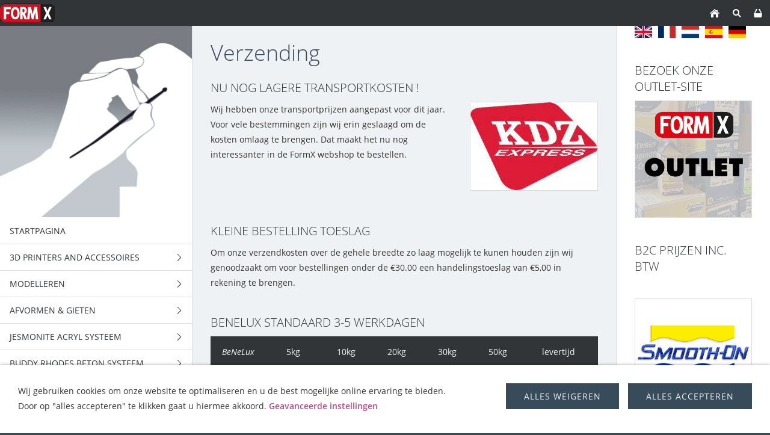

--- FILE ---
content_type: text/html; charset=ISO-8859-1
request_url: https://formx.nl/verzendopties--tarieven.php
body_size: 16096
content:
<!DOCTYPE html>
<html lang="nl">

<head>
<title>FormX Home</title>
<meta charset="ISO-8859-1" />
<meta http-equiv="X-UA-Compatible" content="IE=edge" />
<meta name="viewport" content="width=device-width, initial-scale=1.0">
<meta name="author" content="C.Kiel" />
<meta name="description" content="Materials for 3D design" />
<meta name="keywords" lang="nl" content="kunststof,kunsthars,gietrubber,polyurethaan,silicone,pu,pu-schuim,giethars,afvormen,lichaamsafvorming,life-casting,beton gieten,matrijzen,geprefabriceerd beton,Smooth-On,Chavant,Duo Matrix,Alginaat,losmiddel,polyester,epoxie,Aves,Premiere Products,Sculpey,glasvezel,dentaal,lijm,special make-up,decorbouw,grime,special make up,pros aide,super sculpey,sculptuur,industriele vormgeving,varaform,boetseerwas,klei,gips,polymeerklei,skin illustrator,klei kopen,Smooth-On,Mann,Chavant,Jesmonite,Matrix-G,Prosthetics,GFA's,Lifecasting,Dental products,Alginate,release agent,plastiline,plasticine,glasfibre,adhesive,polymers,mold making,polyurethane,silicone,epoxy,epoxie,Special Effects,Special make-up FX, polyester resin,sculpture,sculpture material,gypsum,tooling compound,Body Double,Masks,Foam Latex,Pros-Aide,skin illustrator,fuse fx,monster makers,premiere products,ADM tronics,pros aide,sculpey,super sculpey,sculpey premo,resin,aves,apoxie,apoxy,casting,concrete,fomx,buddy Rhodes,adm tronics,ptm,jesmonite,transfer material,resin,crystal clear,livecasting,platsil gel,ecoflex,dragon skin,resin art,gips gieten,mallen kopen,epoxyhars kopen,siliconen mal maken,gietmallen,mal maken,siliconen voor mallen,gietvorm maken,smooth mold" />
<meta name="generator" content="SIQUANDO Shop 12 (#2208-7631)" />
<link rel="stylesheet" type="text/css" href="./assets/sf.css" />
<link rel="stylesheet" type="text/css" href="./assets/sd.css" />
<link rel="stylesheet" type="text/css" href="./assets/sc.css" />
<link rel="stylesheet" type="text/css" href="./assets/sshp.css" />
<link rel="stylesheet" type="text/css" href="./assets/cookieswarning.css" />
<link rel="shortcut icon" href="https://www.formx.nl/images/favicon.ico" />
<link rel="canonical" href="https://www.formx.nl/verzendopties--tarieven.php" />
<!-- $Id: shop_header.ccml 21 2014-06-01 13:09:34Z volker $ -->
<script type="text/javascript">
///<![CDATA[
var SERVICESCRIPT = './s2dservice.php';
///]]>
</script>
<script src="./assets/s2dput.js" type="text/javascript"></script>


<script src="./assets/jquery.js"></script>
<script src="./assets/newyork.js"></script> 
<script src="./assets/common.js"></script>
<script src="./assets/cookieswarning.js"></script>
<script src="./assets/sajx.js"></script>
<script>
	/* <![CDATA[ */

	$(document).ready(function() {
		$('#searchcriteria').ajaxSearch({
			url: './assets/sajx.php'
		});
	})
	
	/* ]]> */
</script>
</head>

<body class="sqrpicprotect">

<!-- $Id: google_analytics.ccml 649 2020-08-27 14:14:53Z volker $ -->
<script type="text/javascript">
//<![CDATA[

if (typeof sqrCheckConsent==='undefined' || sqrCheckConsent('googleanalytics')) {

var gaJsHost = (("https:" == document.location.protocol) ? "https://ssl." : "http://www.");
document.write(unescape("%3Cscript src='" + gaJsHost + "google-analytics.com/ga.js' type='text/javascript'%3E%3C/script%3E"));

}

//]]>
</script>

<script type="text/javascript">
//<![CDATA[

if (typeof sqrCheckConsent==='undefined' || sqrCheckConsent('googleanalytics')) {

var pageTracker = _gat._getTracker('UA-35265274-1');
pageTracker._setDomainName("none");  
pageTracker._setAllowLinker(true);
pageTracker._initData();
pageTracker._trackPageview();

}

//]]>
</script><div id="sqrouterbox">

<div class="sqrtopbar">
<a href="./index.php"><img src="./images/160825_formx_logo_regulargif09_logo.gif" srcset="./images/160825_formx_logo_regulargif09_logo.gif, ./images/160825_formx_logo_regulargif09_logo2x.gif 2x" width="91" height="43" alt="" /></a><a class="sqrshownav sqrsetmode" href="sqrmodenav"></a>
<a class="sqrsetmode" id="sqrcartindicator" href="sqrmodecart"></a><a class="sqrsearch sqrsetmode" href="sqrmodesearch"></a><a class="sqrhome" href="./index.php"></a>
</div>

<div class="sqrsearchbar">
<form action="./fts.php">
<input type="text" name="criteria" id="searchcriteria"  />
<div id="searchajax"></div>
</form>
</div>
<div class="sqrcartbar">
<a href="https://www.formx.nl/s2dbskt.php"><span>Winkelmandje tonen (<!-- $Id: basket_quantity.ccml 220 2016-06-24 12:10:28Z  $ --><span id="basketquantity">0<script type="text/javascript">
if (0) { 
	$('#sqrcartindicator').addClass('sqrcartfull');
} else {
	$('#sqrcartindicator').removeClass('sqrcartfull');
}
</script></span> Artikel)</span></a>
<a href="https://www.formx.nl/s2duser.php?sid=d578167ab4e2a78ae07b204f901c13ed"
onclick="pageTracker._link(this.href); return false;"
><span>Uw account</span></a><a href="https://www.formx.nl/s2dbskt.php#memo"><span>Verlanglijstje tonen</span></a><a href="https://www.formx.nl/s2dlogin.php?sid=d578167ab4e2a78ae07b204f901c13ed&amp;r=7068702e726464616432732f2e&ec"
onclick="pageTracker._link(this.href); return false;"
><span>Naar de kassa</span></a>
</div>
<div class="sqrmainbox sqrwithsidebar">

<div class="sqrnav">

<img src="./images/titlepage_icons_kwadraat_teyeq.jpg" width="640" height="640" class="sqrlogoq" alt="" border="0"/><ul>
<li><a href="./index.php"><span>Startpagina</span></a></li>
<li><a href="./3d-printers-and-accessoires-/index.php"><span>3D Printers and accessoires</span></a>
<ul>
<li><a href="./3d-printers-and-accessoires-/printers/index.php"><span>3D Printers</span></a>
</li>
<li><a href="./3d-printers-and-accessoires-/3d-printing-resins/index.php"><span>3D printing resin - Plant based</span></a>
</li>
<li><a href="./3d-printers-and-accessoires-/3d--standard-printing-resin/index.php"><span>3D printing resin - Standard</span></a>
</li>
<li><a href="./3d-printers-and-accessoires-/3d-printing-filaments/index.php"><span>3D printing Filaments</span></a>
<ul>
<li><a href="./3d-printers-and-accessoires-/3d-printing-filaments/asa-1/index.php"><span>ASA</span></a></li>
<li><a href="./3d-printers-and-accessoires-/3d-printing-filaments/asa-2/index.php"><span>PLA</span></a></li>
<li><a href="./3d-printers-and-accessoires-/3d-printing-filaments/asa/index.php"><span>PETG</span></a></li>
</ul>
</li>
<li><a href="./3d-printers-and-accessoires-/xtc-3d/index.php"><span>XTC-3D</span></a>
</li>
</ul>
</li>
<li><a href="./clays/index.php"><span>Modelleren</span></a>
<ul>
<li><a href="./clays/thermoplastics/index.php"><span>Thermoplastics</span></a>
<ul>
<li><a href="./clays/thermoplastics/thibra-thermoplastic/index.php"><span>Thibra Thermoplastic</span></a></li>
<li><a href="./clays/thermoplastics/worbla-crystal-art/index.php"><span>Worbla's Crystal Art</span></a></li>
<li><a href="./clays/thermoplastics/worbla-transparent/index.php"><span>Worbla's TranspArt</span></a></li>
<li><a href="./clays/thermoplastics/worbla-black-art/index.php"><span>Worbla's Black Art</span></a></li>
<li><a href="./clays/thermoplastics/worbla-meshed-art/index.php"><span>Worbla's Meshed Art</span></a></li>
<li><a href="./clays/thermoplastics/worblas-finest-art/index.php"><span>Worbla's Finest Art</span></a></li>
<li><a href="./clays/thermoplastics/varaform-gauze/index.php"><span>Varaform Gauze</span></a></li>
<li><a href="./clays/thermoplastics/friendly-form/index.php"><span>Friendly Form</span></a></li>
</ul>
</li>
<li><a href="./clays/polymer-clays/index.php"><span>Polymeerklei</span></a>
<ul>
<li><a href="./clays/polymer-clays/cosclay/index.php"><span>Cosclay® DOLL</span></a></li>
<li><a href="./clays/polymer-clays/cossclay-sculpt/index.php"><span>Cosclay® SCULPT</span></a></li>
<li><a href="./clays/polymer-clays/cosclay-deco/index.php"><span>CosClay Deco</span></a></li>
<li><a href="./clays/polymer-clays/cosclay-elements/index.php"><span>Cosclay Elements</span></a></li>
<li><a href="./clays/polymer-clays/original-sculpey/index.php"><span>Original Sculpey®</span></a></li>
<li><a href="./clays/polymer-clays/polymer-clay/index.php"><span>Super Sculpey® &amp; Super Sculpey® Firm</span></a></li>
<li><a href="./clays/polymer-clays/sculpey-living-doll/index.php"><span>Super Sculpey® Living Doll™</span></a></li>
<li><a href="./clays/polymer-clays/sculpey-accessoires/index.php"><span>Sculpey® Accessoires</span></a></li>
</ul>
</li>
<li><a href="./clays/water-based-clays/index.php"><span>Water Basis Klei</span></a>
<ul>
<li><a href="./clays/water-based-clays/wed-clay/index.php"><span>WED Clay</span></a></li>
<li><a href="./clays/water-based-clays/wed-clay---keramische-klei/index.php"><span>G&amp;S Keramische Klei</span></a></li>
<li><a href="./clays/water-based-clays/clays-waterbased/index.php"><span>Aves Critter Clay™</span></a></li>
</ul>
</li>
<li><a href="./clays/oil-based-clay/index.php"><span>Olie Basis Klei</span></a>
<ul>
<li><a href="./clays/oil-based-clay/alien-clay-bis/index.php"><span>Alien Clay™ Saucer</span></a></li>
<li><a href="./clays/oil-based-clay/alien-clay-bulk/index.php"><span>Alien Clay™ bulk</span></a></li>
<li><a href="./clays/oil-based-clay/plastiline/index.php"><span>Chavant NSP Plastiline</span></a></li>
<li><a href="./clays/oil-based-clay/monsterclay/index.php"><span>Monster Clay</span></a></li>
<li><a href="./clays/oil-based-clay/chavant-le-beau-touche/index.php"><span>Chavant Le Beau Touch&eacute;</span></a></li>
<li><a href="./clays/oil-based-clay/chavant-clayette/index.php"><span>Chavant Clayette</span></a></li>
<li><a href="./clays/oil-based-clay/chavant-y2k/index.php"><span>Chavant Y2K</span></a></li>
<li><a href="./clays/oil-based-clay/contour-clay/index.php"><span>Contour™ Clay</span></a></li>
<li><a href="./clays/oil-based-clay/castilene/index.php"><span>Chavant Castilene</span></a></li>
<li><a href="./clays/oil-based-clay/herbin-plastiline/index.php"><span>Herbin Plastiline</span></a></li>
<li><a href="./clays/oil-based-clay/roma-plastalina/index.php"><span>Roma Plastalina</span></a></li>
<li><a href="./clays/oil-based-clay/sculptex/index.php"><span>Sculptex™</span></a></li>
</ul>
</li>
<li><a href="./clays/epoxy-clays/index.php"><span>Epoxy Klei</span></a>
<ul>
<li><a href="./clays/epoxy-clays/aves-apoxie-clay/index.php"><span>Aves® Apoxie® Klei</span></a></li>
<li><a href="./clays/epoxy-clays/epoxy-clays/index.php"><span>Aves® Apoxie® Sculpt</span></a></li>
<li><a href="./clays/epoxy-clays/aves-fixit--fixit-sculpt/index.php"><span>Aves® FIXIT® &amp; FIXIT® Sculpt</span></a></li>
<li><a href="./clays/epoxy-clays/aves-apoxie-paste/index.php"><span>Aves® Apoxie® Paste</span></a></li>
<li><a href="./clays/epoxy-clays/free-form-habitat/index.php"><span>Free Form™ Habitat™</span></a></li>
<li><a href="./clays/epoxy-clays/free-form-sculpt/index.php"><span>Free Form™ SCULPT</span></a></li>
<li><a href="./clays/epoxy-clays/free-form-air/index.php"><span>Free Form™ AIR &amp; AIR FAST</span></a></li>
<li><a href="./clays/epoxy-clays/free-form-detailer/index.php"><span>Free Form™ Detailer</span></a></li>
<li><a href="./clays/epoxy-clays/art-putty/index.php"><span>Artesano Art Putty</span></a></li>
<li><a href="./clays/epoxy-clays/aves-safety-solvent/index.php"><span>Aves® Safety Solvent™</span></a></li>
</ul>
</li>
<li><a href="./clays/wax/index.php"><span>Was</span></a>
</li>
<li><a href="./clays/sculpture-block/index.php"><span>Sculpture Block®</span></a>
</li>
<li><a href="./clays/paper-maches/index.php"><span>Papier Mach&eacute;</span></a>
</li>
<li><a href="./clays/eva-foam/index.php"><span>EVA foam</span></a>
</li>
<li><a href="./clays/acrylic-resins/index.php"><span>Paverpol hars</span></a>
</li>
</ul>
</li>
<li><a href="./products/index.php"><span>Afvormen &amp; Gieten</span></a>
<ul>
<li><a href="./products/tin-silicones/index.php"><span>Tin Siliconen</span></a>
<ul>
<li><a href="./products/tin-silicones/moldmax-silicone/index.php"><span>Mold Max™ Serie</span></a></li>
<li><a href="./products/tin-silicones/translucent-skin-silicone-tin-cure/index.php"><span>Mold Max™ T Serie</span></a></li>
<li><a href="./products/tin-silicones/poyoputty/index.php"><span>PoYo™ Putty</span></a></li>
<li><a href="./products/tin-silicones/oomoo/index.php"><span>OOMOO™ Serie</span></a></li>
<li><a href="./products/tin-silicones/formsil-silicone/index.php"><span>Form-Sil Serie</span></a></li>
</ul>
</li>
<li><a href="./products/silicone1/index.php"><span>Platinum Siliconen</span></a>
<ul>
<li><a href="./products/silicone1/dragon-skin-series/index.php"><span>Dragon Skin™ Serie</span></a></li>
<li><a href="./products/silicone1/eco-flex-series/index.php"><span>Ecoflex™ Serie</span></a></li>
<li><a href="./products/silicone1/equinox-series/index.php"><span>Equinox™ Serie</span></a></li>
<li><a href="./products/silicone1/moldstar/index.php"><span>Mold Star™ Serie</span></a></li>
<li><a href="./products/silicone1/rebound-series/index.php"><span>Rebound™ Serie</span></a></li>
<li><a href="./products/silicone1/pourable-platinum-moulding/index.php"><span>Smooth-Sil™ Serie</span></a></li>
<li><a href="./products/silicone1/clear-platinum-moulding/index.php"><span>SORTA-Clear™ Serie</span></a></li>
<li><a href="./products/silicone1/skin-safe-silicones/index.php"><span>Body Double™ Siliconen</span></a></li>
<li><a href="./products/silicone1/psychopaint/index.php"><span>Psycho Paint™</span></a></li>
<li><a href="./products/silicone1/platsil-gel-10--25/index.php"><span>PlatSil® Gel &amp; Deadener</span></a></li>
<li><a href="./products/silicone1/rubber-glass/index.php"><span>Rubber Glass®</span></a></li>
<li><a href="./products/silicone1/encapso-k/index.php"><span>Encapso™ K</span></a></li>
<li><a href="./products/silicone1/solaris/index.php"><span>Solaris™</span></a></li>
<li><a href="./products/silicone1/soma-foama---silicon-foam/index.php"><span>Soma Foama™ Silicone Schuim</span></a></li>
<li><a href="./products/silicone1/ez-brush-vacuum-bagging-silicone/index.php"><span>EZ-Brush™ Vac Bag Siliconen</span></a></li>
<li><a href="./products/silicone1/ez-spray-platinum-silicones/index.php"><span>EZ-Spray™ Siliconen</span></a></li>
<li><a href="./products/silicone1/silicone-additieven/index.php"><span>Silicone Additieven</span></a></li>
</ul>
</li>
<li><a href="./products/pu-rubbers/index.php"><span>PU-rubbers</span></a>
<ul>
<li><a href="./products/pu-rubbers/pmc-121-series/index.php"><span>PMC™-121 serie</span></a></li>
<li><a href="./products/pu-rubbers/vytaflex-series/index.php"><span>VytaFlex™ serie</span></a></li>
<li><a href="./products/pu-rubbers/clear-flex-series/index.html"><span>Clear Flex™ Serie</span></a></li>
<li><a href="./products/pu-rubbers/pmc-hard-rubbers/index.php"><span>PMC™ Serie</span></a></li>
<li><a href="./products/pu-rubbers/econ-80/index.php"><span>Econ™ 80</span></a></li>
<li><a href="./products/pu-rubbers/simpact-85a/index.php"><span>Simpact ™- Serie</span></a></li>
<li><a href="./products/pu-rubbers/urethane-brush-on/index.php"><span>Brush-On 35</span></a></li>
<li><a href="./products/pu-rubbers/urecoat---flexible-urethane-coating/index.php"><span>UreCoat - Flexible Urethane Coating</span></a></li>
<li><a href="./products/pu-rubbers/formlastic/index.php"><span>Formlastic</span></a></li>
<li><a href="./products/pu-rubbers/compat-45/index.php"><span>Compat 45</span></a></li>
<li><a href="./products/pu-rubbers/kx-flex-series/index.php"><span>KX Flex™ Series</span></a></li>
</ul>
</li>
<li><a href="./products/alginates-new/index.php"><span>Alginaat</span></a>
<ul>
<li><a href="./products/alginates-new/alja-safe-/index.php"><span>Alja-Safe™</span></a></li>
<li><a href="./products/alginates-new/-alja-safe-acrobat/index.php"><span>Alja-Safe™ Acrobat™</span></a></li>
<li><a href="./products/alginates-new/alja-safe-liquid-breeze/index.php"><span>Alja-Safe™ Liquid Breeze</span></a></li>
<li><a href="./products/alginates-new/ca37-regular/index.php"><span>CA37 Regular</span></a></li>
<li><a href="./products/alginates-new/cavex-clevercast/index.php"><span>Cavex Clevercast</span></a></li>
<li><a href="./products/alginates-new/accu-cast-kits/index.php"><span>Accu-Cast™ Kits</span></a></li>
<li><a href="./products/alginates-new/accu-cast-babygel/index.php"><span>Accu-Cast™ BabyGel™ 380</span></a></li>
<li><a href="./products/alginates-new/accu-cast-handgel/index.php"><span>Accu-Cast™ HandGel™ 570</span></a></li>
<li><a href="./products/alginates-new/accu-cast-facegel/index.php"><span>Accu-Cast™ FaceGel™ 590</span></a></li>
<li><a href="./products/alginates-new/accu-cast-bodygel/index.php"><span>Accu-Cast™ BodyGel™ 880</span></a></li>
<li><a href="./products/alginates-new/accu-cast-370-sd/index.php"><span>Accu-Cast™ 370-SD™</span></a></li>
<li><a href="./products/alginates-new/accu-cast-liquistone/index.php"><span>Accu-Cast™ LiquiStone™</span></a></li>
</ul>
</li>
<li><a href="./products/pu-harsen/index.php"><span>PU-harsen</span></a>
<ul>
<li><a href="./products/pu-harsen/formcast-rhino/index.php"><span>FormCast Rhino</span></a></li>
<li><a href="./products/pu-harsen/formcast-burro/index.php"><span>FormCast Burro</span></a></li>
<li><a href="./products/pu-harsen/pu-clear-resins/index.php"><span>Crystal Clear Hars</span></a></li>
<li><a href="./products/pu-harsen/pu-molding-resins/index.php"><span>Plasti Paste</span></a></li>
<li><a href="./products/pu-harsen/semi-rigids/index.php"><span>Smooth-Cast™ 45D, D7D,60D, 65D, 66D</span></a></li>
<li><a href="./products/pu-harsen/smooth-cast-300-serie/index.php"><span>Smooth-Cast™ 300 series</span></a></li>
<li><a href="./products/pu-harsen/smoothcast-325-serie/index.php"><span>Smooth-Cast™ 325 series</span></a></li>
<li><a href="./products/pu-harsen/smooth-cast-385-series/index.php"><span>Smooth-Cast™ 385 series</span></a></li>
<li><a href="./products/pu-harsen/onyx/index.php"><span>Smooth-Cast™ Onyx</span></a></li>
<li><a href="./products/pu-harsen/feather-lite/index.php"><span>Feather-Lite</span></a></li>
<li><a href="./products/pu-harsen/high-performance-casting-resins/index.php"><span>Task series</span></a></li>
<li><a href="./products/pu-harsen/shell-shock/index.php"><span>Shell-Shock</span></a></li>
<li><a href="./products/pu-harsen/smash-plastic/index.php"><span>Smash Plastic</span></a></li>
<li><a href="./products/pu-harsen/ez-spray-urethane-plastic/index.php"><span>EZ-Spray Urethane Plastic</span></a></li>
<li><a href="./products/pu-harsen/axsson/index.php"><span>Axsson</span></a></li>
</ul>
</li>
<li><a href="./products/pu-foam/index.php"><span>PU Schuim</span></a>
</li>
<li><a href="./products/epoxy/index.php"><span>Epoxies</span></a>
<ul>
<li><a href="./products/epoxy/epoxy-resins/index.php"><span>Epoxy gietharsen</span></a></li>
<li><a href="./products/epoxy/epoxy-laminating-resins/index.php"><span>Epoxy lamineerharsen</span></a></li>
<li><a href="./products/epoxy/epoxacoat/index.php"><span>EpoxAcoat™</span></a></li>
<li><a href="./products/epoxy/plasti-paste-epoxy/index.php"><span>Plasti-Paste™ EPOXY</span></a></li>
<li><a href="./products/epoxy/habitat-cast-n-coat/index.php"><span>
Habitat Cast N Coat™</span></a></li>
<li><a href="./products/epoxy/ijssel-variobond/index.php"><span>IJssel Variobond</span></a></li>
<li><a href="./products/epoxy/xtc-3d/index.php"><span>XTC-3D</span></a></li>
<li><a href="./products/epoxy/fairpoxy/index.php"><span>FairPoxy</span></a></li>
<li><a href="./products/epoxy/tarbender/index.php"><span>
Tarbender™</span></a></li>
<li><a href="./products/epoxy/epsilon-series/index.php"><span>EPSILON™ Series</span></a></li>
<li><a href="./products/epoxy/uv-epoxy-resin/index.php"><span>UV Epoxy resin</span></a></li>
<li><a href="./products/epoxy/epoxie-verdunner/index.php"><span>Epoxie Verdunner</span></a></li>
</ul>
</li>
<li><a href="./products/polyester/index.php"><span>Polyester</span></a>
<ul>
<li><a href="./products/polyester/polyester-casting-resin/index.php"><span>lamineerhars</span></a></li>
<li><a href="./products/polyester/polyester-clear-casting-resin/index.php"><span>Heldere Giethars</span></a></li>
<li><a href="./products/polyester/polyester-gel-coat/index.php"><span>Gelcoat</span></a></li>
<li><a href="./products/polyester/ijssel-polyester-system/index.php"><span>IJssel Polyester Plamuur</span></a></li>
<li><a href="./products/polyester/glass-fibre/index.php"><span>Glasvezel Bewapening</span></a></li>
<li><a href="./products/polyester/polyester-anti-stick/index.php"><span>Polyester Anti Kleef</span></a></li>
<li><a href="./products/polyester/polyester-pigments--additives/index.php"><span>Polyester Pigmenten</span></a></li>
</ul>
</li>
<li><a href="./products/latex/index.php"><span>Latex, Schuimlatex</span></a>
<ul>
<li><a href="./products/latex/mask-making-latex-1/index.php"><span>Mask Making Latex</span></a></li>
<li><a href="./products/latex/mold-making-latex/index.php"><span>Mold Making Latex</span></a></li>
<li><a href="./products/latex/latex--neoprene/index.php"><span>FormX Elastica</span></a></li>
<li><a href="./products/latex/foam-latex/index.php"><span>Monster Makers Schuimlatex</span></a></li>
<li><a href="./products/latex/mask-making-latex/index.php"><span>Monstermakers Mask making latex RD-407</span></a></li>
<li><a href="./products/latex/permawet/index.php"><span>Monstermakers additives &amp; Components</span></a></li>
<li><a href="./products/latex/hx-200-coating-dipping-latex/index.php"><span>Holden's HX-200™ Coating/Dipping Latex</span></a></li>
<li><a href="./products/latex/brushable-hx--body-latex/index.php"><span>Holden's HX-Body Latex™ - Kwastbaar</span></a></li>
<li><a href="./products/latex/hx-80-mold-making-latex/index.php"><span>Holden's Mold Making Latex HX-80™</span></a></li>
<li><a href="./products/latex/hx-974-brushable-mold-making-latex/index.php"><span>Holden's Mold Making Latex High Viscosity HX-974™</span></a></li>
<li><a href="./products/latex/hx-407-mask-making-latex---pourable/index.php"><span>Holden's Mask Making Latex - Pourable HX-407™</span></a></li>
<li><a href="./products/latex/hx-807--mask-making-latex---brushable/index.php"><span>Holden's Mask Making Latex - Brushable HX-807™</span></a></li>
<li><a href="./products/latex/hx-cosmetic-latex/index.php"><span>Holden's Cosmetic Latex™</span></a></li>
<li><a href="./products/latex/frisket-mask-latex/index.php"><span>Holden's HX-Frisket Masking Latex™</span></a></li>
<li><a href="./products/latex/hx-injection-medium/index.php"><span>Holden's HX-Injection Medium™</span></a></li>
<li><a href="./products/latex/latex-accessories/index.php"><span>Latex Accessoires</span></a></li>
<li><a href="./products/latex/latex-pigments/index.php"><span>Latex Pigmenten</span></a></li>
<li><a href="./products/latex/latex-paint/index.php"><span>Latex Verf</span></a></li>
<li><a href="./products/latex/latex-thickener/index.php"><span>Latex Thickener</span></a></li>
</ul>
</li>
<li><a href="./products/acrylcast/index.php"><span>AcrylCast</span></a>
</li>
<li><a href="./products/prince-august/index.php"><span>Prince August</span></a>
</li>
<li><a href="./products/gypsum--plaster-1/index.php"><span>Gips, Gipsverband &amp; Cement</span></a>
<ul>
<li><a href="./products/gypsum--plaster-1/plaster-bandage/index.php"><span>Gipsverband</span></a></li>
<li><a href="./products/gypsum--plaster-1/gypsum--plaster/index.php"><span>Gips en Gipsprodukten</span></a></li>
<li><a href="./products/gypsum--plaster-1/casting-stone/index.php"><span>Gietsteen</span></a></li>
<li><a href="./products/gypsum--plaster-1/reiforcement-materials/index.php"><span>Bewapeningsmaterialen</span></a></li>
<li><a href="./products/gypsum--plaster-1/matrix-drive/index.php"><span>Matrix Drive</span></a></li>
</ul>
</li>
</ul>
</li>
<li><a href="./jesmonite-1/index.php"><span>Jesmonite Acryl Systeem</span></a>
<ul>
<li><a href="./jesmonite-1/ac100/index.php"><span>AC100</span></a>
<ul>
<li><a href="./jesmonite-1/ac100/ac100-kits/index.php"><span>AC100 Kits</span></a></li>
<li><a href="./jesmonite-1/ac100/ac100-palette/index.php"><span>AC100 Palette</span></a></li>
<li><a href="./jesmonite-1/ac100/ac100-starter-kit/index.php"><span>AC100 Starter Kit</span></a></li>
</ul>
</li>
<li><a href="./jesmonite-1/ac630/index.php"><span>AC630</span></a>
</li>
<li><a href="./jesmonite-1/ac730/index.php"><span>AC730</span></a>
<ul>
<li><a href="./jesmonite-1/ac730/ac730---bases/index.php"><span>AC730   5kg base+1kg Liquid combi</span></a></li>
<li><a href="./jesmonite-1/ac730/ac730----bases-25-kg/index.php"><span>AC730   25kg base+5kg Liquid combi</span></a></li>
</ul>
</li>
<li><a href="./jesmonite-1/ac84/index.php"><span>AC84</span></a>
</li>
<li><a href="./jesmonite-1/jesmonite-pigments/index.php"><span>Jesmonite Pigmenten</span></a>
<ul>
<li><a href="./jesmonite-1/jesmonite-pigments/jesmonite-pigments-200-gram-new/index.php"><span>Jesmonite Pigments 200 gram</span></a></li>
<li><a href="./jesmonite-1/jesmonite-pigments/jesmonite-pigments-1kg/index.php"><span>Jesmonite Pigments 1kg</span></a></li>
<li><a href="./jesmonite-1/jesmonite-pigments/jesmonite-pigment-kit/index.php"><span>Jesmonite Pigment Kit</span></a></li>
<li><a href="./jesmonite-1/jesmonite-pigments/jesmonite-paint/index.php"><span>jesmonite paint</span></a></li>
<li><a href="./jesmonite-1/jesmonite-pigments/neon/index.php"><span>Neon pigment powder</span></a></li>
</ul>
</li>
<li><a href="./jesmonite-1/additives--reinforcements/index.php"><span>Additieven &amp; Wapeningsmaterialen</span></a>
<ul>
<li><a href="./jesmonite-1/additives--reinforcements/ac100-additives/index.php"><span>AC100 Additieven</span></a></li>
<li><a href="./jesmonite-1/additives--reinforcements/ac730-additives/index.php"><span>AC730 Additieven</span></a></li>
<li><a href="./jesmonite-1/additives--reinforcements/fibre-reinforcements/index.php"><span>(Glas)Vezel Bewapening</span></a></li>
<li><a href="./jesmonite-1/additives--reinforcements/jesmonite-chopped-fibres/index.php"><span>Jesmonite Chopped Fibres</span></a></li>
</ul>
</li>
<li><a href="./jesmonite-1/ancillary-products/index.php"><span>Sealers</span></a>
</li>
<li><a href="./jesmonite-1/flex-metal-gel-coats/index.php"><span>Flex Metal Gel Coats</span></a>
<ul>
<li><a href="./jesmonite-1/flex-metal-gel-coats/flex-metal-gel-coat-kits-650-gram/index.php"><span>Flex Metal Gel Coat Kits 650gr</span></a></li>
<li><a href="./jesmonite-1/flex-metal-gel-coats/flex-metal-gel-coat-kits-325kg/index.php"><span>Flex Metal Gel Coat Kits 3,25kg</span></a></li>
<li><a href="./jesmonite-1/flex-metal-gel-coats/flex-metal-components/index.php"><span>Flex Metal Liquids</span></a></li>
</ul>
</li>
<li><a href="./jesmonite-1/release/index.php"><span>Release</span></a>
</li>
<li><a href="./jesmonite-1/mixing-tools/index.php"><span>Mixing tools</span></a>
</li>
<li><a href="./jesmonite-1/jesmonite-sampler-box/index.php"><span>Jesmonite Sampler Box</span></a>
</li>
</ul>
</li>
<li><a href="./buddy-rhodes/index.php"><span>Buddy Rhodes Beton Systeem</span></a>
<ul>
<li><a href="./buddy-rhodes/concrete-mixtures/index.php"><span>Beton Mengsels</span></a>
</li>
<li><a href="./buddy-rhodes/vertical-mix/index.php"><span>Verticale Mix™</span></a>
</li>
<li><a href="./buddy-rhodes/admixtures/index.php"><span>Toeslagmiddellen</span></a>
</li>
<li><a href="./buddy-rhodes/water-reducer/index.php"><span>Waterreductiemiddelen</span></a>
</li>
<li><a href="./buddy-rhodes/reinforcement-fibers/index.php"><span>Versterkingsvezels</span></a>
<ul>
<li><a href="./buddy-rhodes/reinforcement-fibers/pva-fibers/index.php"><span>PVA (polyvinylalcohol) Vezels</span></a></li>
<li><a href="./buddy-rhodes/reinforcement-fibers/acrylic-fiber-ac50/index.php"><span>Acrylvezel AC50</span></a></li>
<li><a href="./buddy-rhodes/reinforcement-fibers/alkali-resistant-ar-glass-fiber/index.php"><span>Alkalibestendige (AR) Glasvezel</span></a></li>
</ul>
</li>
<li><a href="./buddy-rhodes/mold-release/index.php"><span>Buddy Rhodes Losmiddel</span></a>
</li>
<li><a href="./buddy-rhodes/pure-pigments/index.php"><span>Pure Pigmenten</span></a>
</li>
<li><a href="./buddy-rhodes/ultra-fine-pigments/index.php"><span>Ultra Fijne Pigmenten</span></a>
</li>
<li><a href="./buddy-rhodes/glazes/index.php"><span>Buddy Rhodes Glazuren</span></a>
</li>
<li><a href="./buddy-rhodes/sealers/index.php"><span>Sealers</span></a>
<ul>
<li><a href="./buddy-rhodes/sealers/ict-reactive-sealing-system/index.php"><span>ICT Reactief Sealing Systeem</span></a></li>
<li><a href="./buddy-rhodes/sealers/br-reactive-polyurethane-sealer/index.php"><span>BR Reactive Polyurethane Sealer</span></a></li>
<li><a href="./buddy-rhodes/sealers/buddy-rhodes-sealing-system/index.php"><span>Buddy Rhodes Sealing System</span></a></li>
</ul>
</li>
<li><a href="./buddy-rhodes/tools-for-concrete/index.php"><span>Tools For Concrete</span></a>
</li>
</ul>
</li>
<li><a href="./lossen-en-verzegelen/index.php"><span>Verzegelaars &amp; Losmiddel</span></a>
<ul>
<li><a href="./lossen-en-verzegelen/sealents/index.php"><span>Verzegelmiddelen</span></a>
<ul>
<li><a href="./lossen-en-verzegelen/sealents/sonite-wax/index.php"><span>Sonite® Wax</span></a></li>
<li><a href="./lossen-en-verzegelen/sealents/one-step/index.php"><span>One Step™</span></a></li>
<li><a href="./lossen-en-verzegelen/sealents/jesmonite-mold-cleaner/index.php"><span>Jesmonite mold cleaner</span></a></li>
<li><a href="./lossen-en-verzegelen/sealents/hebau-sealers/index.php"><span>Hebau Sealers</span></a></li>
<li><a href="./lossen-en-verzegelen/sealents/superseal/index.php"><span>SuperSeal®</span></a></li>
<li><a href="./lossen-en-verzegelen/sealents/kwikee-sprayer/index.php"><span>Kwikee® Sprayer</span></a></li>
</ul>
</li>
<li><a href="./lossen-en-verzegelen/release-agents/index.php"><span>Losmiddelen</span></a>
<ul>
<li><a href="./lossen-en-verzegelen/release-agents/price-discroll/index.php"><span>Price Discroll</span></a></li>
<li><a href="./lossen-en-verzegelen/release-agents/ease-release/index.php"><span>Ease Release™</span></a></li>
<li><a href="./lossen-en-verzegelen/release-agents/aqualease-75/index.php"><span>Aqualease™ 75</span></a></li>
<li><a href="./lossen-en-verzegelen/release-agents/ease-release-2831/index.php"><span>Ease Release® 2831</span></a></li>
<li><a href="./lossen-en-verzegelen/release-agents/one-step/index.php"><span>One Step™</span></a></li>
<li><a href="./lossen-en-verzegelen/release-agents/universal-mold-release/index.php"><span>Universal Mold Release</span></a></li>
<li><a href="./lossen-en-verzegelen/release-agents/stoner-release/index.php"><span>Stoner Release</span></a></li>
<li><a href="./lossen-en-verzegelen/release-agents/in--out-ii/index.php"><span>In &amp; Out® II</span></a></li>
<li><a href="./lossen-en-verzegelen/release-agents/u-10-mold-solution/index.php"><span>U-10 / U-12 Mold Solution</span></a></li>
<li><a href="./lossen-en-verzegelen/release-agents/aquacon/index.php"><span>AquaCon®</span></a></li>
<li><a href="./lossen-en-verzegelen/release-agents/vaseline/index.php"><span>Vaseline</span></a></li>
<li><a href="./lossen-en-verzegelen/release-agents/acmos-82-2405/index.php"><span>ACMOS 82-2405</span></a></li>
<li><a href="./lossen-en-verzegelen/release-agents/pva/index.php"><span>PVA</span></a></li>
<li><a href="./lossen-en-verzegelen/release-agents/plaster-seperator/index.php"><span>Plaster Separator</span></a></li>
<li><a href="./lossen-en-verzegelen/release-agents/royal-jel-ee/index.php"><span>Royal Jel-EE</span></a></li>
<li><a href="./lossen-en-verzegelen/release-agents/kwikee-sprayer/index.php"><span>Kwikee® Sprayer</span></a></li>
</ul>
</li>
</ul>
</li>
<li><a href="./accessories/index.php"><span>Additieven</span></a>
<ul>
<li><a href="./accessories/polyurethane-additves--accessoires/index.php"><span>PU-additieven</span></a>
<ul>
<li><a href="./accessories/polyurethane-additves--accessoires/so-strong-tints/index.php"><span>SO-Strong tints</span></a></li>
<li><a href="./accessories/polyurethane-additves--accessoires/ignite-tints/index.php"><span>Ignite tints</span></a></li>
<li><a href="./accessories/polyurethane-additves--accessoires/kickoit-accellerator/index.php"><span>Kick It Versneller</span></a></li>
<li><a href="./accessories/polyurethane-additves--accessoires/cryptolyte/index.php"><span>Cryptolyte</span></a></li>
<li><a href="./accessories/polyurethane-additves--accessoires/so-flex/index.php"><span>SO-FLEX™ II</span></a></li>
<li><a href="./accessories/polyurethane-additves--accessoires/so-cure/index.php"><span>SO-Cure</span></a></li>
<li><a href="./accessories/polyurethane-additves--accessoires/sun-devil/index.php"><span>Sun Devil</span></a></li>
<li><a href="./accessories/polyurethane-additves--accessoires/urecoat-matting-powder/index.php"><span>UreCoat™ Matting Powder</span></a></li>
<li><a href="./accessories/polyurethane-additves--accessoires/laque-pu/index.php"><span>PU-lak systeem</span></a></li>
<li><a href="./accessories/polyurethane-additves--accessoires/urefil-fillers/index.php"><span>Urefil Fillers</span></a></li>
</ul>
</li>
<li><a href="./accessories/silicon-miscellaneous/index.php"><span>Silicone additieven</span></a>
<ul>
<li><a href="./accessories/silicon-miscellaneous/plat-cat-/index.php"><span>Plat Cat™</span></a></li>
<li><a href="./accessories/silicon-miscellaneous/slo-jo/index.php"><span>SLO-JO™</span></a></li>
<li><a href="./accessories/silicon-miscellaneous/slacker/index.php"><span>Slacker™</span></a></li>
<li><a href="./accessories/silicon-miscellaneous/thi-vex/index.php"><span>THI-VEX™</span></a></li>
<li><a href="./accessories/silicon-miscellaneous/silicone-thinner/index.php"><span>Silicone Thinner™</span></a></li>
<li><a href="./accessories/silicon-miscellaneous/novocs-matte/index.php"><span>NOVOCS™ Matte</span></a></li>
<li><a href="./accessories/silicon-miscellaneous/novocs-gloss/index.php"><span>NOVOCS™ Gloss</span></a></li>
<li><a href="./accessories/silicon-miscellaneous/accel-t/index.php"><span>Accel-T™</span></a></li>
<li><a href="./accessories/silicon-miscellaneous/slide-std/index.php"><span>SLIDE™ STD</span></a></li>
<li><a href="./accessories/silicon-miscellaneous/silthix/index.php"><span>Sil-Thix</span></a></li>
<li><a href="./accessories/silicon-miscellaneous/accessoires/index.php"><span>Siliconen matteren &amp; gladstrijken</span></a></li>
<li><a href="./accessories/silicon-miscellaneous/inhibit-x/index.php"><span>Inhibit-X</span></a></li>
<li><a href="./accessories/silicon-miscellaneous/power-mesh/index.php"><span>Power Mesh</span></a></li>
</ul>
</li>
<li><a href="./accessories/latex-thickener/index.php"><span>Latex Verdikker</span></a>
</li>
<li><a href="./accessories/epoxie-thinner/index.php"><span>Epoxie Verdunner</span></a>
</li>
<li><a href="./accessories/polyester-glass-fibre/index.php"><span>Glasvezel versterking</span></a>
</li>
<li><a href="./accessories/reinforcement-for-gypsum--cement/index.php"><span>Bewapening voor gips en cement</span></a>
</li>
<li><a href="./accessories/aerosil/index.php"><span>Aerosil</span></a>
</li>
<li><a href="./accessories/matrix-additives/index.php"><span>Matrix™ Additives</span></a>
</li>
</ul>
</li>
<li><a href="./pigments/index.php"><span>Pigment</span></a>
<ul>
<li><a href="./pigments/jesmonite-pigmenten/index.php"><span>Jesmonite Pigmenten</span></a>
</li>
<li><a href="./pigments/pure-pigments/index.php"><span>Pure Pigments</span></a>
</li>
<li><a href="./pigments/ultra-fine-pigments-2/index.php"><span>Ultra Fine Pigments</span></a>
</li>
<li><a href="./pigments/silcpig/index.php"><span>Silc Pig™ Pigmenten</span></a>
</li>
<li><a href="./pigments/glow-wurm-pigments/index.php"><span>Glow Worm Pigmenten</span></a>
</li>
<li><a href="./pigments/cryptolyte/index.php"><span>Cryptolyte</span></a>
</li>
<li><a href="./pigments/silcpig-electric/index.php"><span>Silc Pig™ Electric</span></a>
</li>
<li><a href="./pigments/siltoneflock/index.php"><span>SilTone</span></a>
</li>
<li><a href="./pigments/siltone-pigment-kits/index.php"><span>SilTone Kits</span></a>
</li>
<li><a href="./pigments/fuse-fx-series-1/index.php"><span>Silicone Pigments - FuseFX Coloring System</span></a>
<ul>
<li><a href="./pigments/fuse-fx-series-1/ffx-m-series/index.php"><span>FFX M-series</span></a></li>
<li><a href="./pigments/fuse-fx-series-1/ffx-f-series/index.php"><span>FFX F-series</span></a></li>
<li><a href="./pigments/fuse-fx-series-1/ffxprincipality/index.php"><span>FFX S-series (FISC pigments)</span></a></li>
<li><a href="./pigments/fuse-fx-series-1/ffx-bc-series/index.php"><span>FFX BC-series</span></a></li>
<li><a href="./pigments/fuse-fx-series-1/ffx-ly-series/index.php"><span>FFX LY-series</span></a></li>
<li><a href="./pigments/fuse-fx-series-1/ffx-p--series-pigment/index.php"><span>FFX P- Series pigment</span></a></li>
<li><a href="./pigments/fuse-fx-series-1/ffx-kits/index.php"><span>FFX kits</span></a></li>
</ul>
</li>
<li><a href="./pigments/silicone-coloring-system-sam-bis/index.php"><span>Silicone Coloring System S.A.M</span></a>
<ul>
<li><a href="./pigments/silicone-coloring-system-sam-bis/bright-colors-sam/index.php"><span>Bright Colors S.A.M</span></a></li>
<li><a href="./pigments/silicone-coloring-system-sam-bis/earth-colors-sam/index.php"><span>Earth Colors S.A.M</span></a></li>
<li><a href="./pigments/silicone-coloring-system-sam-bis/skin-tones-sam/index.php"><span>Skin Tones S.A.M</span></a></li>
<li><a href="./pigments/silicone-coloring-system-sam-bis/kits-coloring-system-sam/index.php"><span>Kits Coloring System S.A.M</span></a></li>
<li><a href="./pigments/silicone-coloring-system-sam-bis/finishing-powder-sam/index.php"><span>Finishing Powder S.A.M</span></a></li>
<li><a href="./pigments/silicone-coloring-system-sam-bis/sam-32-bis/index.php"><span>SAM 32</span></a></li>
</ul>
</li>
<li><a href="./pigments/key-pigments-silicone-pigments/index.php"><span>Key-Pigments Silicone Pigments</span></a>
</li>
<li><a href="./pigments/flock/index.php"><span>Flock vezels</span></a>
</li>
<li><a href="./pigments/latex-pigments/index.php"><span>Latex Pigments</span></a>
</li>
<li><a href="./pigments/polyester-pigment-1/index.php"><span>Polyester Pigment</span></a>
</li>
<li><a href="./pigments/uvo-pigments---uv-resistant-colorants/index.php"><span>UVO Pigmenten - UV bestendig</span></a>
</li>
<li><a href="./pigments/so-strong-tints/index.php"><span>SO-Strong kleurstoffen</span></a>
</li>
<li><a href="./pigments/ignite-tints/index.php"><span>Ignite</span></a>
</li>
<li><a href="./pigments/real-metal-powders-2/index.php"><span>Real Metal Powders</span></a>
</li>
<li><a href="./pigments/faux-metal-powders-2/index.php"><span>Faux Metal Powders</span></a>
</li>
<li><a href="./pigments/castmagic-powders/index.php"><span>CastMagic Powders</span></a>
</li>
</ul>
</li>
<li><a href="./paints/index.php"><span>Verf</span></a>
<ul>
<li><a href="./paints/maker-pro-paint/index.php"><span>Maker Pro Paint™</span></a>
</li>
<li><a href="./paints/maker-pro-paint-fluorescent/index.php"><span>Maker Pro Paint™ Fluorescent</span></a>
</li>
<li><a href="./paints/maker-pro-paint-additive/index.php"><span>Maker Pro Paint Additive</span></a>
</li>
<li><a href="./paints/acrylic-paints/index.php"><span>Vallejo acryl verf</span></a>
</li>
<li><a href="./paints/maker-pro-paint-metallics/index.php"><span>Maker Pro Paint™ Metallics</span></a>
</li>
<li><a href="./paints/vallego-metal-color/index.php"><span>Vallejo Metal Color</span></a>
</li>
<li><a href="./paints/vallejo-acrylic-mud/index.php"><span>Vallejo Acrylic Mud</span></a>
</li>
<li><a href="./paints/vallejo-primers-and-laquer/index.php"><span>Vallejo Primers and Laquer</span></a>
</li>
<li><a href="./paints/psycho-paint/index.php"><span>Psycho Paint™</span></a>
</li>
<li><a href="./paints/latex-pigments-and-paints/index.php"><span>Latex-verf</span></a>
</li>
<li><a href="./paints/latex-paint-base/index.php"><span>Latex Paint Base</span></a>
</li>
<li><a href="./paints/ffx-ly-series-paints/index.php"><span>Fuse-FX LY-series paints</span></a>
</li>
<li><a href="./paints/ffx-m-series-paints/index.php"><span>FuseFX M-series paints</span></a>
</li>
<li><a href="./paints/ffx-f-series-paint/index.php"><span>Fuse-FX F-series paint</span></a>
</li>
<li><a href="./paints/jesmonite-paint/index.php"><span>Jesmonite verf</span></a>
</li>
</ul>
</li>
<li><a href="./pigments--paints-1/index.php"><span>Vulmiddelen &amp; Afwerking</span></a>
<ul>
<li><a href="./pigments--paints-1/fillers-1/index.php"><span>Urefil Vulstoffen</span></a>
<ul>
<li><a href="./pigments--paints-1/fillers-1/cenasphere-pcr/index.php"><span>Cenasphere PCR</span></a></li>
<li><a href="./pigments--paints-1/fillers-1/urefil/index.php"><span>Urefil</span></a></li>
<li><a href="./pigments--paints-1/fillers-1/ure-fil-3/index.php"><span>URE-FIL® 3</span></a></li>
<li><a href="./pigments--paints-1/fillers-1/ure-fil-5/index.php"><span>URE-FIL® 5</span></a></li>
<li><a href="./pigments--paints-1/fillers-1/ure-fil-7/index.php"><span>URE-FIL® 7</span></a></li>
<li><a href="./pigments--paints-1/fillers-1/ure-fil-9-1/index.php"><span>URE-FIL® 9</span></a></li>
<li><a href="./pigments--paints-1/fillers-1/ure-fil-13/index.php"><span>URE-FIL® 13</span></a></li>
<li><a href="./pigments--paints-1/fillers-1/ure-fil-11/index.php"><span>URE-FIL® 11</span></a></li>
<li><a href="./pigments--paints-1/fillers-1/ure-fil-15/index.php"><span>URE-FIL® 15</span></a></li>
</ul>
</li>
<li><a href="./pigments--paints-1/bond-fx/index.php"><span>Bond FX</span></a>
</li>
<li><a href="./pigments--paints-1/psycho-paint/index.php"><span>Psycho Paint</span></a>
</li>
<li><a href="./pigments--paints-1/metal-powders/index.php"><span>Echte Metaalpoeders</span></a>
</li>
<li><a href="./pigments--paints-1/faux-metal-powders/index.php"><span>Faux Metaalpoeders</span></a>
</li>
<li><a href="./pigments--paints-1/quarry-tone-fillers/index.php"><span>Quarry Tone Fillers</span></a>
</li>
<li><a href="./pigments--paints-1/patinas/index.php"><span>Patina's</span></a>
</li>
<li><a href="./pigments--paints-1/monster-makers-permawet/index.php"><span>Monster Makers Permawet</span></a>
</li>
<li><a href="./pigments--paints-1/vallejo-primers-and-laquer/index.php"><span>Vallejo Primers and Laquer</span></a>
</li>
</ul>
</li>
<li><a href="./solvents--thinners/index.php"><span>Oplosmiddelen &amp; Verdunners</span></a>
<ul>
<li><a href="./solvents--thinners/iso-propylalcohol/index.php"><span>Iso-PropylAlcohol</span></a>
</li>
<li><a href="./solvents--thinners/acetone/index.php"><span>Acetone</span></a>
</li>
<li><a href="./solvents--thinners/white-spirit/index.php"><span>White Spirit</span></a>
</li>
<li><a href="./solvents--thinners/e-pox--ee-kleener/index.php"><span>E-POX -EE Kleener</span></a>
</li>
<li><a href="./solvents--thinners/novocs-matte/index.php"><span>NOVOCS™ Matte</span></a>
</li>
<li><a href="./solvents--thinners/novocs-gloss/index.php"><span>NOVOCS™ Gloss</span></a>
</li>
<li><a href="./solvents--thinners/silicone-thinner/index.php"><span>Silicone Thinner™</span></a>
</li>
<li><a href="./solvents--thinners/epic-epoxy-thinner/index.php"><span>Epic™ Epoxy Thinner</span></a>
</li>
<li><a href="./solvents--thinners/demineralised-water/index.php"><span>Gedemineraliseerd water</span></a>
</li>
<li><a href="./solvents--thinners/brush-cleaner/index.php"><span>Brush Cleaner</span></a>
</li>
<li><a href="./solvents--thinners/kentoethanol/index.php"><span>Ethyl Alcohol</span></a>
</li>
</ul>
</li>
<li><a href="./epoxy-adhesives/index.php"><span>Lijmen</span></a>
<ul>
<li><a href="./epoxy-adhesives/prosthetic-adhesives/index.php"><span>Prosthetic Adhesives</span></a>
</li>
<li><a href="./epoxy-adhesives/epoxy-adhesives/index.php"><span>Epoxy Adhesives</span></a>
<ul>
<li><a href="./epoxy-adhesives/epoxy-adhesives/ea-40-epoxy-glue/index.php"><span>EA 40 Epoxy Lijm</span></a></li>
<li><a href="./epoxy-adhesives/epoxy-adhesives/mt-13-epoxy-glue/index.php"><span>MT-13 Epoxy Lijm</span></a></li>
<li><a href="./epoxy-adhesives/epoxy-adhesives/metalset-a4/index.php"><span>Metalset A4</span></a></li>
<li><a href="./epoxy-adhesives/epoxy-adhesives/super-instant-epoxy/index.php"><span>Super Instant Epoxy</span></a></li>
<li><a href="./epoxy-adhesives/epoxy-adhesives/ijssel-variobond/index.php"><span>IJssel Variobond</span></a></li>
<li><a href="./epoxy-adhesives/epoxy-adhesives/aves-apoxie-paste/index.php"><span>Aves Apoxie Paste</span></a></li>
</ul>
</li>
<li><a href="./epoxy-adhesives/silicone-adhesives/index.php"><span>Silicone Adhesives</span></a>
<ul>
<li><a href="./epoxy-adhesives/silicone-adhesives/si-tac-textile-adhesive/index.php"><span>Si-Tac™ textile adhesive</span></a></li>
<li><a href="./epoxy-adhesives/silicone-adhesives/aphix/index.php"><span>Aphix</span></a></li>
<li><a href="./epoxy-adhesives/silicone-adhesives/silpoxy-adhesive/index.php"><span>Silpoxy Adhesive</span></a></li>
</ul>
</li>
<li><a href="./epoxy-adhesives/ure-bond-90/index.php"><span>URE-BOND™ 90</span></a>
</li>
</ul>
</li>
<li><a href="./tools/index.php"><span>Gereedschap</span></a>
<ul>
<li><a href="./tools/formx-tools/index.php"><span>FormX Tools</span></a>
</li>
<li><a href="./tools/airbrush/index.php"><span>Airbrush System</span></a>
<ul>
<li><a href="./tools/airbrush/airbrushes/index.php"><span>Airbrushes</span></a></li>
<li><a href="./tools/airbrush/airbrush-accessory-/index.php"><span>Airbrush accessory</span></a></li>
<li><a href="./tools/airbrush/spare-parts/index.php"><span>spare parts</span></a></li>
<li><a href="./tools/airbrush/markers/index.php"><span>Markers</span></a></li>
<li><a href="./tools/airbrush/compressors/index.php"><span>Compressors</span></a></li>
<li><a href="./tools/airbrush/airbrush-kits/index.php"><span>Airbrush Kits</span></a></li>
</ul>
</li>
<li><a href="./tools/protective-garment/index.php"><span>Bescherming</span></a>
</li>
<li><a href="./tools/mixing-and-measuring/index.php"><span>Meten, wegen en mengen</span></a>
</li>
<li><a href="./tools/brushes/index.php"><span>Kwasten algemeen</span></a>
</li>
<li><a href="./tools/bdellium-brushes/index.php"><span>Kwasten Make-Up</span></a>
</li>
<li><a href="./tools/sponges-and-applicators/index.php"><span>Sponges and Applicators</span></a>
</li>
<li><a href="./tools/putty-knifes/index.php"><span>Plamuurmessen</span></a>
</li>
<li><a href="./tools/metal-casting-tools/index.php"><span>Metaal gieten</span></a>
</li>
<li><a href="./tools/head-armatures/index.php"><span>Head Armatures</span></a>
</li>
<li><a href="./tools/tools-for-concrete/index.php"><span>Tools For Concrete</span></a>
</li>
<li><a href="./tools/stamps--molds/index.php"><span>Stempels &amp; Mallen</span></a>
</li>
<li><a href="./tools/sili-cup/index.php"><span>SILI-CUP</span></a>
</li>
<li><a href="./tools/aluminium-pail-opener/index.php"><span>Aluminium Pail Opener</span></a>
</li>
<li><a href="./tools/sanding-tools/index.php"><span>Sanding Tools</span></a>
</li>
<li><a href="./tools/hair-punching-tools/index.php"><span>Hair punching tools</span></a>
</li>
</ul>
</li>
<li><a href="./vacuming-and-pressure-equipment/index.php"><span>Apparatuur</span></a>
<ul>
<li><a href="./vacuming-and-pressure-equipment/vibrating-plate/index.php"><span>Vibrating plate</span></a>
</li>
<li><a href="./vacuming-and-pressure-equipment/vacuum-en-druksystemen/index.php"><span>Vacu&uuml;m en druksystemen</span></a>
</li>
<li><a href="./vacuming-and-pressure-equipment/ez-spray-system/index.php"><span>EZ Spray systeem</span></a>
</li>
<li><a href="./vacuming-and-pressure-equipment/kwikee-sprayer/index.php"><span>Kwikee Sprayer</span></a>
</li>
<li><a href="./vacuming-and-pressure-equipment/400ml-manual-dispensing-gun/index.php"><span>400mL Manual Dispensing Gun</span></a>
</li>
<li><a href="./vacuming-and-pressure-equipment/mayku/index.php"><span>Mayku</span></a>
</li>
</ul>
</li>
<li><a href="./make-up/index.php"><span>Speciale Make-Up</span></a>
<ul>
<li><a href="./make-up/alcohol-activated-make-up/index.php"><span>Skin Illustrator Palettes</span></a>
<ul>
<li><a href="./make-up/alcohol-activated-make-up/si-standard-palettes/index.php"><span>Standard Palettes</span></a></li>
<li><a href="./make-up/alcohol-activated-make-up/cell-palette/index.php"><span>Cell Palette</span></a></li>
<li><a href="./make-up/alcohol-activated-make-up/si-special-palettes/index.php"><span>Special palettes</span></a></li>
<li><a href="./make-up/alcohol-activated-make-up/si-on-set---starter---signature-palettes/index.php"><span>On-Set-,Starter palettes</span></a></li>
<li><a href="./make-up/alcohol-activated-make-up/si-brow---hair---tattoo/index.php"><span>Brow-,  Hair-, Tattoo palettes</span></a></li>
<li><a href="./make-up/alcohol-activated-make-up/si-mini-palettes/index.php"><span>Mini palettes</span></a></li>
<li><a href="./make-up/alcohol-activated-make-up/si-formx-palette/index.php"><span>FormX palettes</span></a></li>
</ul>
</li>
<li><a href="./make-up/make-up-liquids/index.php"><span>Skin Illustrator Liquids</span></a>
<ul>
<li><a href="./make-up/make-up-liquids/si-flesh-liquids-2-oz/index.php"><span>Fleshstone 60ml</span></a></li>
<li><a href="./make-up/make-up-liquids/si-flesh-liquids-4-oz/index.php"><span>Fleshstone 120ml</span></a></li>
<li><a href="./make-up/make-up-liquids/si-dark-liquids-2-oz/index.php"><span>Dark Fleshstone 60ml</span></a></li>
<li><a href="./make-up/make-up-liquids/si-dark-liquids-4-oz/index.php"><span>Dark Fleshstone 120ml</span></a></li>
<li><a href="./make-up/make-up-liquids/si-fx-liquids-2-oz/index.php"><span>FX 60ml</span></a></li>
<li><a href="./make-up/make-up-liquids/si-fx-liquids-4-oz/index.php"><span>FX 120ml</span></a></li>
<li><a href="./make-up/make-up-liquids/si-fx-liquids-8-oz/index.php"><span>FX 240ml</span></a></li>
<li><a href="./make-up/make-up-liquids/si-complexion-liquids-2-oz/index.php"><span>Complexion 60ml</span></a></li>
<li><a href="./make-up/make-up-liquids/si-complexion-liquids-120-ml/index.php"><span>Complexion 120ml</span></a></li>
<li><a href="./make-up/make-up-liquids/si-alchemy-liquid-2-oz/index.php"><span>Alchemy 60ml</span></a></li>
<li><a href="./make-up/make-up-liquids/si-alchemy-liquid-4-oz/index.php"><span>Alchemy 120ml</span></a></li>
<li><a href="./make-up/make-up-liquids/si-grunge-liquids-2-oz/index.php"><span>Grunge 60ml</span></a></li>
<li><a href="./make-up/make-up-liquids/si-grunge-liquids-4-oz/index.php"><span>Grunge 120ml</span></a></li>
<li><a href="./make-up/make-up-liquids/si-grunge-liquids-8-oz/index.php"><span>Grunge 240ml</span></a></li>
<li><a href="./make-up/make-up-liquids/si-mardi-gras-liquids-2-oz/index.php"><span>Mardi Gras 60ml</span></a></li>
<li><a href="./make-up/make-up-liquids/si-mardi-gras-liquids-4-oz/index.php"><span>Mardi Gras 120ml</span></a></li>
<li><a href="./make-up/make-up-liquids/si-necromania-liquid-2-oz/index.php"><span>Necromania 60ml</span></a></li>
<li><a href="./make-up/make-up-liquids/mekash-colors--60ml/index.php"><span>Mekash Colors  60ml</span></a></li>
<li><a href="./make-up/make-up-liquids/clear-gloss--60ml--120ml/index.php"><span>Clear Gloss  60ml &amp; 120ml</span></a></li>
<li><a href="./make-up/make-up-liquids/si-mekash-liquids-2-oz/index.php"><span>Glo-Worm  60ml &amp; 120ml</span></a></li>
<li><a href="./make-up/make-up-liquids/si-gloss/index.php"><span>Tattoo Classic  60ml &amp; 120ml</span></a></li>
<li><a href="./make-up/make-up-liquids/sunburn/index.php"><span>Sunburn</span></a></li>
<li><a href="./make-up/make-up-liquids/si-liquids-60-ml-all/index.php"><span>Alphabetical all</span></a></li>
</ul>
</li>
<li><a href="./make-up/skin-illustrator-singles/index.php"><span>Skin Illustrator Singles</span></a>
<ul>
<li><a href="./make-up/skin-illustrator-singles/single--fleshtone/index.php"><span>Single  Fleshtone</span></a></li>
<li><a href="./make-up/skin-illustrator-singles/single-dark-fleshtone/index.php"><span>Single Dark Fleshtone</span></a></li>
<li><a href="./make-up/skin-illustrator-singles/single-fx/index.php"><span>Single FX</span></a></li>
<li><a href="./make-up/skin-illustrator-singles/single-complexion/index.php"><span>Single Complexion</span></a></li>
<li><a href="./make-up/skin-illustrator-singles/single-grunge/index.php"><span>Single Grunge</span></a></li>
<li><a href="./make-up/skin-illustrator-singles/single-sunburn/index.php"><span>Single Sunburn</span></a></li>
<li><a href="./make-up/skin-illustrator-singles/single-necromania/index.php"><span>Single Necromania</span></a></li>
<li><a href="./make-up/skin-illustrator-singles/single-deep-tone/index.php"><span>Single Deep Tone</span></a></li>
<li><a href="./make-up/skin-illustrator-singles/single-custom/index.php"><span>Single Custom</span></a></li>
<li><a href="./make-up/skin-illustrator-singles/single-misfits-new-york/index.php"><span>Single Misfits New York</span></a></li>
<li><a href="./make-up/skin-illustrator-singles/single-misfits-los-angeles-1/index.php"><span>Single Misfits Los Angeles</span></a></li>
<li><a href="./make-up/skin-illustrator-singles/single-mekash/index.php"><span>Single Mekash</span></a></li>
<li><a href="./make-up/skin-illustrator-singles/single-cannom-classics/index.php"><span>Single Cannom classics</span></a></li>
<li><a href="./make-up/skin-illustrator-singles/alphabetical/index.php"><span>Alphabetical</span></a></li>
</ul>
</li>
<li><a href="./make-up/skin-illustrator-glazing-spray/index.php"><span>Skin Illustrator Glazing Spray</span></a>
</li>
<li><a href="./make-up/glazing-gels/index.php"><span>Skin Illustrator Glazing Gels</span></a>
</li>
<li><a href="./make-up/skin-illustrator-concentrates/index.php"><span>Skin Illustrator Concentrates</span></a>
<ul>
<li><a href="./make-up/skin-illustrator-concentrates/fleshtone-60ml/index.php"><span>Fleshtone liquid Concentrate 60ml</span></a></li>
<li><a href="./make-up/skin-illustrator-concentrates/dark--fleshtone--60ml/index.php"><span>Dark Fleshtone liquid Concentrate  60ml</span></a></li>
<li><a href="./make-up/skin-illustrator-concentrates/fx--60ml/index.php"><span>FX liquid Concentrate  60ml</span></a></li>
<li><a href="./make-up/skin-illustrator-concentrates/fx--120ml/index.php"><span>FX liquid Concentrate  120ml</span></a></li>
<li><a href="./make-up/skin-illustrator-concentrates/grunge-liquid-concentrate-60ml/index.php"><span>Grunge liquid Concentrate 60ml</span></a></li>
<li><a href="./make-up/skin-illustrator-concentrates/necromania-liquid-concentrate-60ml/index.php"><span>Necromania liquid Concentrate 60ml</span></a></li>
<li><a href="./make-up/skin-illustrator-concentrates/necromania-liquid-concentrate-120ml/index.php"><span>Necromania liquid Concentrate 120ml</span></a></li>
<li><a href="./make-up/skin-illustrator-concentrates/concentrate-alphabetical/index.php"><span>Concentrate Alphabetical</span></a></li>
</ul>
</li>
<li><a href="./make-up/mouth-fx/index.php"><span>Skin Illustrator Mouth FX</span></a>
</li>
<li><a href="./make-up/ripperfx-palettes/index.php"><span>RipperFX Palettes</span></a>
</li>
<li><a href="./make-up/bluebird-fx-palettes/index.php"><span>Allied FX (Blue Bird)</span></a>
<ul>
<li><a href="./make-up/bluebird-fx-palettes/aquagel/index.php"><span>aquagel</span></a></li>
</ul>
</li>
<li><a href="./make-up/stacolor-paletten/index.php"><span>Stacolor Paletten</span></a>
</li>
<li><a href="./make-up/maqpro-farde-palettes/index.php"><span>MaqPro Farde Palettes</span></a>
</li>
<li><a href="./make-up/maqpro-make-up-mixer/index.php"><span>MaqPro Make-Up Mixer</span></a>
</li>
<li><a href="./make-up/maqpro-creamy/index.php"><span>MaqPro Creamy</span></a>
</li>
<li><a href="./make-up/maqpro-bruise-gel/index.php"><span>MaqPro Bruise Gel</span></a>
</li>
<li><a href="./make-up/ts-pax-paints/index.php"><span>TS PAX Paints</span></a>
</li>
<li><a href="./make-up/rmgp/index.php"><span>Rubber Mask Grease Paint</span></a>
<ul>
<li><a href="./make-up/rmgp/cannom-singles/index.php"><span>Cannom Essential</span></a></li>
<li><a href="./make-up/rmgp/cannom-monster/index.php"><span>Cannom Monster</span></a></li>
</ul>
</li>
<li><a href="./make-up/old-age-stipple/index.php"><span>Old Age Stipple</span></a>
</li>
<li><a href="./make-up/tattoo-sheets/index.php"><span>Tattoo Sheets</span></a>
</li>
<li><a href="./make-up/brushes-make-up/index.php"><span>Kwasten Make-Up</span></a>
</li>
<li><a href="./make-up/stamps--molds/index.php"><span>Stempels &amp; Mallen</span></a>
</li>
<li><a href="./make-up/sponges-and-applicators/index.php"><span>Sponges and Applicators</span></a>
</li>
<li><a href="./make-up/head-armatures/index.php"><span>Head Armatures</span></a>
</li>
<li><a href="./make-up/formx-tools/index.php"><span>FormX Tools</span></a>
</li>
<li><a href="./make-up/kryolan--make-up/index.php"><span>Kryolan  Make-Up</span></a>
</li>
</ul>
</li>
<li><a href="./sfx-make-up/index.php"><span>Special Effects</span></a>
<ul>
<li><a href="./sfx-make-up/sfx-prosthetic-adhesives--solvents/index.php"><span>Prosthetische lijmen &amp; oplosmiddelen</span></a>
<ul>
<li><a href="./sfx-make-up/sfx-prosthetic-adhesives--solvents/pros-aide/index.php"><span>pros-aide cosmetische lijm</span></a></li>
<li><a href="./sfx-make-up/sfx-prosthetic-adhesives--solvents/telesis-silicone-adhesive/index.php"><span>PPI Spirits</span></a></li>
<li><a href="./sfx-make-up/sfx-prosthetic-adhesives--solvents/ppi-beta-bond/index.php"><span>PPI Beta Bond</span></a></li>
<li><a href="./sfx-make-up/sfx-prosthetic-adhesives--solvents/telesis/index.php"><span>PPI Telesis</span></a></li>
<li><a href="./sfx-make-up/sfx-prosthetic-adhesives--solvents/adhesives-silicone-and-waterbased/index.php"><span>W.M. Creations</span></a></li>
<li><a href="./sfx-make-up/sfx-prosthetic-adhesives--solvents/silicone-cosmetic-adhesive/index.php"><span>Derma-Tac Silicone Lijm</span></a></li>
<li><a href="./sfx-make-up/sfx-prosthetic-adhesives--solvents/neills-materials/index.php"><span>SilKey &amp; ProKey</span></a></li>
<li><a href="./sfx-make-up/sfx-prosthetic-adhesives--solvents/blue-bird-adhesive/index.php"><span>Blue Bird Adhesive</span></a></li>
<li><a href="./sfx-make-up/sfx-prosthetic-adhesives--solvents/kryolan-adhesives/index.php"><span>Kryolan Adhesives</span></a></li>
<li><a href="./sfx-make-up/sfx-prosthetic-adhesives--solvents/skin-tite/index.php"><span>Skin Tite</span></a></li>
<li><a href="./sfx-make-up/sfx-prosthetic-adhesives--solvents/protac-acrylic-emulsion-adhesive-monster-makers/index.php"><span>Protac &amp; PlastiSoft</span></a></li>
</ul>
</li>
<li><a href="./sfx-make-up/sfx-blood--dirt/index.php"><span>Bloed, Slijm &amp; Vuil</span></a>
<ul>
<li><a href="./sfx-make-up/sfx-blood--dirt/fleet-street-blood-works/index.php"><span>Fleet Street Blood Works</span></a></li>
<li><a href="./sfx-make-up/sfx-blood--dirt/fleet-street-dirt-works/index.php"><span>Fleet Street Dirt Works</span></a></li>
<li><a href="./sfx-make-up/sfx-blood--dirt/rob-smith-blood/index.php"><span>Rob Smith Blood</span></a></li>
<li><a href="./sfx-make-up/sfx-blood--dirt/kryolan/index.php"><span>Kryolan BSD</span></a></li>
<li><a href="./sfx-make-up/sfx-blood--dirt/formx-blood/index.php"><span>FormX Blood</span></a></li>
<li><a href="./sfx-make-up/sfx-blood--dirt/silver-rain-studio/index.php"><span>Silver Rain Studio</span></a></li>
<li><a href="./sfx-make-up/sfx-blood--dirt/monstermakers-bsd/index.php"><span>Monstermakers BSD</span></a></li>
<li><a href="./sfx-make-up/sfx-blood--dirt/ripper-fx-dirt--blood/index.php"><span>Ripper FX Dirt &amp; Blood</span></a></li>
<li><a href="./sfx-make-up/sfx-blood--dirt/blood-slime-and-stuff/index.php"><span>Bloed, Slijm, Pus en Vuil overig</span></a></li>
<li><a href="./sfx-make-up/sfx-blood--dirt/blue-bird-bsd/index.php"><span>Blue Bird BSD</span></a></li>
<li><a href="./sfx-make-up/sfx-blood--dirt/smooth-on-bsd/index.php"><span>Smooth-On BSD</span></a></li>
<li><a href="./sfx-make-up/sfx-blood--dirt/blood-maqpro-/index.php"><span>Blood MaqPro</span></a></li>
</ul>
</li>
<li><a href="./sfx-make-up/sfx-accessories/index.php"><span>On Skin siliconen</span></a>
<ul>
<li><a href="./sfx-make-up/sfx-accessories/formgel/index.php"><span>FormGel</span></a></li>
<li><a href="./sfx-make-up/sfx-accessories/kryolan-artex/index.php"><span>Kryolan Artex</span></a></li>
<li><a href="./sfx-make-up/sfx-accessories/skin-tite/index.php"><span>Skin Tite</span></a></li>
<li><a href="./sfx-make-up/sfx-accessories/sculpt-gel/index.php"><span>Sculpt Gel</span></a></li>
</ul>
</li>
<li><a href="./sfx-make-up/silicone-paints--pigments/index.php"><span>Silicone verf &amp; Pigmenten</span></a>
</li>
<li><a href="./sfx-make-up/skin-illustrator-premiere-products/index.php"><span>Skin Illustrator (Premiere Products)</span></a>
</li>
<li><a href="./sfx-make-up/barriers/index.php"><span>Sealers</span></a>
</li>
<li><a href="./sfx-make-up/removers-1/index.php"><span>Removers &amp; oplosmiddelen</span></a>
</li>
<li><a href="./sfx-make-up/brushes-make-up/index.php"><span>Kwasten Make-Up</span></a>
</li>
<li><a href="./sfx-make-up/tattoo-sheets/index.php"><span>Tattoo Sheets</span></a>
</li>
<li><a href="./sfx-make-up/wax--gelafix/index.php"><span>Wax &amp; Gelafix</span></a>
</li>
<li><a href="./sfx-make-up/gelatin/index.php"><span>Gelatine, Glycerine, Sorbitol</span></a>
</li>
</ul>
</li>
<li><a href="./sfx-lab/index.php"><span>Prothetische Materialen</span></a>
<ul>
<li><a href="./sfx-lab/prosthetic-materials/index.php"><span>Prothetische Silicone</span></a>
</li>
<li><a href="./sfx-lab/platsil-gel-10--25/index.php"><span>Platsil Gel &amp; Deadener</span></a>
</li>
<li><a href="./sfx-lab/ptm/index.php"><span>P.T.M.™</span></a>
</li>
<li><a href="./sfx-lab/bondo-paste/index.php"><span>Bondo Paste</span></a>
</li>
<li><a href="./sfx-lab/monster-makers/index.php"><span>Monster Makers</span></a>
</li>
<li><a href="./sfx-lab/dental/index.php"><span>Dentale producten</span></a>
</li>
<li><a href="./sfx-lab/starter-kits/index.php"><span>Starter Kits</span></a>
</li>
<li><a href="./sfx-lab/cap-plastic---encapsulators/index.php"><span>Cap Plastic - Encapsulators</span></a>
</li>
<li><a href="./sfx-lab/bond-fx/index.php"><span>Bond FX</span></a>
</li>
<li><a href="./sfx-lab/break-away-glass/index.php"><span>Stuntglas</span></a>
</li>
<li><a href="./sfx-lab/brushes-make-up/index.php"><span>Kwasten Make-Up</span></a>
</li>
<li><a href="./sfx-lab/prosthetics-magazine/index.php"><span>Prosthetics Magazine</span></a>
</li>
</ul>
</li>
<li><a href="./formx-academy/index.php"><span>FormX Academy</span></a>
</li>
<li><a href="./route2--what-do-you-want-to-do/index.php"><span>Toepassingen</span></a>
<ul>
<li><a href="./route2--what-do-you-want-to-do/moulding/index.php"><span>Afvormen</span></a>
<ul>
<li><a href="./route2--what-do-you-want-to-do/moulding/flexible-molds/index.php"><span>Flexibele mallen</span></a></li>
<li><a href="./route2--what-do-you-want-to-do/moulding/hard-molds/index.php"><span>Harde mallen</span></a></li>
<li><a href="./route2--what-do-you-want-to-do/moulding/vacuum-forming/index.php"><span>Vacu&uuml;mvormen</span></a></li>
<li><a href="./route2--what-do-you-want-to-do/moulding/concrete-molds--casting/index.php"><span>Mallen voor beton</span></a></li>
<li><a href="./route2--what-do-you-want-to-do/moulding/molds-for-candle-making/index.php"><span>Mallen voor kaarsen</span></a></li>
<li><a href="./route2--what-do-you-want-to-do/moulding/ceramic-molds/index.php"><span>keramische mallen</span></a></li>
<li><a href="./route2--what-do-you-want-to-do/moulding/food-applications/index.php"><span>Voedsel toepassingen</span></a></li>
<li><a href="./route2--what-do-you-want-to-do/moulding/support-shells/index.php"><span>Ondersteunende mallen</span></a></li>
<li><a href="./route2--what-do-you-want-to-do/moulding/lifecasting/index.php"><span>Lifecasting</span></a></li>
</ul>
</li>
<li><a href="./route2--what-do-you-want-to-do/special-properties/index.php"><span>Special Properties</span></a>
<ul>
<li><a href="./route2--what-do-you-want-to-do/special-properties/flame-rated/index.php"><span>Flame Rated</span></a></li>
<li><a href="./route2--what-do-you-want-to-do/special-properties/brushable-plastics/index.php"><span>kwastbare  Plastics</span></a></li>
<li><a href="./route2--what-do-you-want-to-do/special-properties/performance-resins/index.php"><span>Prestatie Harsen</span></a></li>
<li><a href="./route2--what-do-you-want-to-do/special-properties/clear-casting--coating-products/index.php"><span>Heldere harsen en rubbers</span></a></li>
<li><a href="./route2--what-do-you-want-to-do/special-properties/semi-rigids/index.php"><span>Semi Rigids</span></a></li>
<li><a href="./route2--what-do-you-want-to-do/special-properties/ez-spray-system/index.php"><span>EZ Spray producten</span></a></li>
<li><a href="./route2--what-do-you-want-to-do/special-properties/rubberglass--encapso-k/index.php"><span>Encapsulators</span></a></li>
</ul>
</li>
<li><a href="./route2--what-do-you-want-to-do/casting/index.php"><span>Gietmaterialen</span></a>
<ul>
<li><a href="./route2--what-do-you-want-to-do/casting/small-objects/index.php"><span>Kleine objecten</span></a></li>
<li><a href="./route2--what-do-you-want-to-do/casting/medium-objects/index.php"><span>Medium objecten</span></a></li>
<li><a href="./route2--what-do-you-want-to-do/casting/large-objects/index.php"><span>Grote objecten</span></a></li>
<li><a href="./route2--what-do-you-want-to-do/casting/concrete-molds--casting/index.php"><span>Beton gieten</span></a></li>
<li><a href="./route2--what-do-you-want-to-do/casting/gypsum--concrete/index.php"><span>Gips gieten</span></a></li>
<li><a href="./route2--what-do-you-want-to-do/casting/casting-metal-small/index.php"><span>Metaal gieten (klein)</span></a></li>
</ul>
</li>
<li><a href="./route2--what-do-you-want-to-do/foam/index.php"><span>Schuimen</span></a>
</li>
<li><a href="./route2--what-do-you-want-to-do/compositen/index.php"><span>Composieten</span></a>
<ul>
<li><a href="./route2--what-do-you-want-to-do/compositen/epoxamite/index.php"><span>Epoxamite</span></a></li>
<li><a href="./route2--what-do-you-want-to-do/compositen/acrylcast/index.php"><span>AcrylCast</span></a></li>
<li><a href="./route2--what-do-you-want-to-do/compositen/polyester-laminating-resin/index.php"><span>Polyester Laminating Resin</span></a></li>
<li><a href="./route2--what-do-you-want-to-do/compositen/glass-fibre-reinforcement/index.php"><span>Glass Fibre Reinforcement</span></a></li>
</ul>
</li>
<li><a href="./route2--what-do-you-want-to-do/cold-casting/index.php"><span>Cold Casting</span></a>
</li>
<li><a href="./route2--what-do-you-want-to-do/restoration/index.php"><span>Restauratie</span></a>
</li>
<li><a href="./route2--what-do-you-want-to-do/prototyping/index.php"><span>Prototyping</span></a>
</li>
<li><a href="./route2--what-do-you-want-to-do/textile/index.php"><span>Textiel</span></a>
</li>
<li><a href="./route2--what-do-you-want-to-do/cosplay/index.php"><span>Cosplay</span></a>
</li>
</ul>
</li>
<li><a href="./literatuur/index.php"><span>Literatuur</span></a>
<ul>
<li><a href="./literatuur/prosthetics-magazine/index.php"><span>Prosthetics Magazine</span></a>
</li>
<li><a href="./literatuur/special-effects-booklet/index.php"><span>Special Effects Booklet</span></a>
</li>
<li><a href="./literatuur/how-to-make-molds/index.php"><span>How to Make Molds</span></a>
</li>
<li><a href="./literatuur/formx--guides/index.php"><span>FormX  guides</span></a>
</li>
</ul>
</li>
</ul>

</div>

<div class="sqrcontent">

<img src="./images/titlepage_icons_teyew.jpg" width="1920" height="640" class="sqrlogow" alt="" border="0"/><div class="sqrpara">
<h1>Verzending</h1>
</div>
<div class="sqrpara">
<h2 id="728731a49e0dabc3e">Nu nog lagere transportkosten !</h2>
<figure class="sqrfigr">
<img width="269" height="187" src="./images/kdz_640.jpg" class="sqrfigcontent" alt="" />

</figure>
<p style="">Wij hebben onze transportprijzen aangepast voor dit jaar. Voor vele bestemmingen zijn wij erin geslaagd om de kosten omlaag te brengen. Dat maakt het nu nog interessanter in de FormX webshop te bestellen.</p>
</div>
<div class="sqrpara">
<h2 id="180886ad38084dea2">kleine bestelling toeslag</h2>
<p style="">Om onze verzendkosten over de gehele breedte zo laag mogelijk te kunen houden zijn wij genoodzaakt om voor bestellingen onder de &euro;30.00 een handelingstoeslag van &euro;5,00 in rekening te brengen.</p>
</div>
<div class="sqrpara">
<h2 id="728731a49e0dabc47">BeNeLux standaard 3-5 werkdagen</h2>
<div class="sqrlbgroup sqrtable sqrtablescroll">

<table>

		<thead>
				<tr>
                  <th style="width: 14%; text-align: left" class="sqrtableheader ">
              	        BeNeLux	                </th>
                      <th style="width: 14%; text-align: left" class="">
              	        5kg	                </th>
                      <th style="width: 14%; text-align: left" class="">
              	        10kg	                </th>
                      <th style="width: 14%; text-align: left" class="">
              	        20kg	                </th>
                      <th style="width: 14%; text-align: left" class="">
              	        30kg	                </th>
                      <th style="width: 15%; text-align: left" class="">
              	        50kg	                </th>
                      <th style="width: 15%; text-align: left" class="">
              	        levertijd	                </th>
          </tr>
    </thead>
    			<tbody>
			<tr>
                  <td style="width: 14%; text-align: left" class="sqrtableheader ">
      	        Nederland	              	</td>
                      <td style="width: 14%; text-align: left" class="">
      	        8.59	              	</td>
                      <td style="width: 14%; text-align: left" class="">
      	        11.13	              	</td>
                      <td style="width: 14%; text-align: left" class="">
      	        16.21	              	</td>
                      <td style="width: 14%; text-align: left" class="">
      	        21.30	              	</td>
                      <td style="width: 15%; text-align: left" class="">
      	        31.46	              	</td>
                      <td style="width: 15%; text-align: left" class="">
      	        2-3 werkdagen 	              	</td>
          </tr>
  			<tr>
                  <td style="width: 14%; text-align: left" class="sqrtableheader ">
      	        Belgie	              	</td>
                      <td style="width: 14%; text-align: left" class="">
      	        10.77	              	</td>
                      <td style="width: 14%; text-align: left" class="">
      	        13.79	              	</td>
                      <td style="width: 14%; text-align: left" class="">
      	        19.72	              	</td>
                      <td style="width: 14%; text-align: left" class="">
      	        25.65	              	</td>
                      <td style="width: 15%; text-align: left" class="">
      	        37.63	              	</td>
                      <td style="width: 15%; text-align: left" class="">
      	        3-5 werkdagen	              	</td>
          </tr>
  			<tr>
                  <td style="width: 14%; text-align: left" class="sqrtableheader ">
      	        Luxemburg	              	</td>
                      <td style="width: 14%; text-align: left" class="">
      	        15.00	              	</td>
                      <td style="width: 14%; text-align: left" class="">
      	        18.88	              	</td>
                      <td style="width: 14%; text-align: left" class="">
      	        26.62	              	</td>
                      <td style="width: 14%; text-align: left" class="">
      	        34.36	              	</td>
                      <td style="width: 15%; text-align: left" class="">
      	        49.97	              	</td>
                      <td style="width: 15%; text-align: left" class="">
      	        3-5 werkdagen	              	</td>
          </tr>
  </tbody>
</table>

</div></div>
<div class="sqrpara">
<h2 id="728731a49e0dabc49">levering v&oacute;&oacute;r 11:00 uur 's-ochtends volgende dag</h2>
<p style="">Mits tijdig besteld is binnen Belgi&euml; en Nederland levering v&oacute;&oacute;r 11:00 uur 's-ochtends van de volgende dag mogelijk (zondag uitgezonderd). De meerkosten hiervoor bedragen &euro;10.00 per zending.</p>
</div>
<div class="sqrpara">
<h2 id="728731a49e0dabc3f">Wegvervoer</h2>
<p style="">FormX transportopties zijn gebaseerd op het vervoer via de weg-lading (road-cargo). Dit is betaalbare verzendmethode. Verwachte reistijd is zoals aangegeven. Houd U rekening met een of twee dagen voor de verwerking van uw bestelling, mits alle items op voorraad zijn. FormX zal contact met u opnemen in het geval een deel van de producten van uw bestelling niet onmiddellijk beschikbaar zijn. Wij sturen u een bevestiging met betalingsverzoek wanneer alle producten van uw bestelling beschikbaar zijn en klaar om te verzenden. Wij houden u te allen tijde op de hoogte over de status van uw bestelling. <br/><br/>Om de tarieven laag te houden zijn onze transportopties gebaseerd op de meest gunstige opties per bestemming. Houd U rekening met een of twee dagen voor de verwerking van uw bestelling mits alle items op voorraad zijn. FormX zal contact met u opnemen in het geval een deel van de producten van uw bestelling niet onmiddellijk beschikbaar zijn. Wij sturen u een bevestiging met betalingsverzoek wanneer alle producten van uw bestelling beschikbaar zijn en klaar om te verzenden. Wij houden u te allen tijde op de hoogte over de status van uw bestelling.<br/><br/>Voor een snellere levering kiest u de optie <b>priority express</b>.</p>
</div>
<div class="sqrpara">
<h2 id="728731a49e0dabc40">Waneer betaalt u voor uw bestelling?</h2>
<p style="">Alle bestellingen worden eerst door ons sales-team handmatig behandeld en op de beschikbaarheid van de bestelde produkten gecontroleerd. Wij controleren dan tevens of u in aanmerking komt voor BTW vrije levering (IC-levering) of dat er eventuele transport toeslagen van toepassing zijn (alleen voor sommige afgelegen gebieden in bepaalde EU landen). Vervolgens ontvangt u van ons een orderbevestiging met een betalingsverzoek. Ubetaald dus nooit voor artikelen die niet direct leverbaar zijn.</p>
</div>
<div class="sqrpara">
<h2 id="728731a49e0dabc41">Toeslag afgelegen gebieden</h2>
<p style="">Voor sommige eilanden of afgelegen gebieden in bepaalde landen kan een toeslag op het transporttarief van toepassing zijn. Indien dit het geval is wordt u hiervan op de hoogte gesteld nadat u uw bestelling heeft geplaatst en voordat u een betalingsverzoek krijgt.</p>
</div>
<div class="sqrpara">
<h2 id="728731a49e0dabc42">BTW vrije levering</h2>
<p style="">Indien wij leveren aan uw bedrijf in het buitenland met een geldig buitenlands BTW nummer dan kan u in aanmerking komen voor BTW vrije levering (IC-levering). Geef uw bedrijsnaam, vestigingsadres en BTW nummer op in het 'opmerkingen' vak bij het plaatsen van uw bestelling. Wij controleren uw BTW nummer dan bij de belastingdienst. Mocht u in aanmerking komen voor IC-levering dan zullen wij uw factuur dienovereenkomstig aanpassen. <br/></p>
</div>
<div class="sqrpara">
<h2 id="728731a49e0dabc43">Verzending naar landen buiten de EU (export)</h2>
<p style="">Verzending naar landen buiten de EU is BTW vrij. Aangezien de websoftware hierin niet voorziet kunt u als opmerking &quot;Export<b>&quot;</b> toevoegen in het opmerkingen veld bij het afronden van uw bestelling. Onze medewerkers zullen uw factuur in dergelijk geval aanpassen. Houdt u er wel rekening mee dat u in het land van invoer wellicht BTW en invoerrechten moet betalen.</p>
</div>
<div class="sqrpara">
<h2 id="728731a49e0dabc45">Disclaimer</h2>
<p style="">Het transport dat wij aanbieden is een service aan onze klanten en geschiedt op kosten neutrale basis. De weergegeven transit tijden zijn gemiddelden en niet gegarandeerd. FormX accepteert geen aansprakelijkheid voor late levering, noch worden artikelen retour genomen indien de transittijd niet aan uw verwachtingen of uw schema voldoet.</p>
</div>
</div>

<div class="sqrsidebar">
<div class="sqrpara">
<!-- W2DPluginInternational -->
<div class="sqrcf"><a href="http://www.formx.eu/"><img src="./images/777643a9b70e7a50d1.jpg" title="Großbritannien (UK)" style="border:none;display: block;float:left;width: 20%;height:auto;padding-right:10px;box-sizing:border-box" alt="Großbritannien (UK)" width="760" height="535"/></a><a href="http://www.formx.fr/"><img src="./images/777643a9b70e7a50d2.jpg" title="Frankreich" style="border:none;display: block;float:left;width: 20%;height:auto;padding-right:10px;box-sizing:border-box" alt="Frankreich" width="760" height="535"/></a><a href="http://www.formx.nl/"><img src="./images/777643a9b70e7a50d3.jpg" title="Niederlande" style="border:none;display: block;float:left;width: 20%;height:auto;padding-right:10px;box-sizing:border-box" alt="Niederlande" width="760" height="535"/></a><a href="http://www.formx.es/"><img src="./images/777643a9b70e7a50d4.jpg" title="Spanien" style="border:none;display: block;float:left;width: 20%;height:auto;padding-right:10px;box-sizing:border-box" alt="Spanien" width="760" height="535"/></a><a href="http://www.formx.de/"><img src="./images/777643a9b70e7a50d5.jpg" title="Deutschland" style="border:none;display: block;float:left;width: 20%;height:auto;padding-right:10px;box-sizing:border-box" alt="Deutschland" width="760" height="535"/></a></div></div>
<div class="sqrpara sqrparamobilefw">
<h2>Bezoek onze OUTLET-SITE</h2>
<figure class="sqrfig">

<a href="https://www.formxoutlet.eu/" target="_blank">
<img width="768" height="768" src="./images/formx_outlet_2_768.jpg" srcset="./images/formx_outlet_2_768.jpg 768w, ./images/formx_outlet_2_640.jpg 640w" sizes="100vw" class="sqrfigcontent" alt="" />

</a>
</figure></div>
<div class="sqrpara">
<h2>B2C PRIJZEN INC. BTW</h2>
<p></p></div>
<div class="sqrpara sqrparamobilefw">
<figure class="sqrfig">

<img width="768" height="768" src="./images/smooth-on_logo_768.jpg" srcset="./images/smooth-on_logo_768.jpg 768w, ./images/smooth-on_logo_640.jpg 640w" sizes="100vw" class="sqrfigcontent" alt="" />

</figure></div>
<div class="sqrpara">
<p><b>FormX is Europees distributeur van SMOOTH-ON</b> met een breed assortiment aan producten altijd op voorraad. FormX legt grote nadruk op klantenservice en levert aan tevreden klanten door heel Europa.<br/><br/>Wees een tevreden klant - koop niet zomaar iets, zomaar ergens - koop SMOOTH-ON BIJ FORMX!<br/><br/>- BESTE PRODUCT<br/>- BESTE PRIJS<br/>- BESTE SERVICE</p></div>
<div class="sqrpara">
<!-- W2DPluginEyecatcher -->
<div class="sqrparabox">
<div style="color: #DE81C7;font-size:11pt; line-height:16pt; font-weight:bold;">B2B =&gt; www.formx.biz</div>
<p style="color: #000000;font-size:9pt; line-height:13pt; ">- prijzen ex BTW<br/>

- facturatie ex BTW
<br/>
- grootste assortiment<br/>

- volumekortingen

<br/>
<br/>
BTW-nummer en KvK-registratie vereist</p>
</div>
</div>
<div class="sqrpara">
<!-- W2DPluginEyecatcher -->
<div class="sqrparabox">
<div style="color: #DE81C7;font-size:12pt; line-height:18pt; font-weight:bold;">FORMX SHOWROOM AMSTERDAM</div>
<p style="color: #000000;font-size:10pt; line-height:15pt; ">Ontdek onze nieuwe showroom<br/>
Kombuisweg 7, 1041 AV in Amsterdam!<br/>
Maandag t/m vrijdag van 9.00 uur tot 17.00 uur.<br/>
<br/>
(direktkoop en afhaal mogelijk)</p>
</div>
</div>
<div class="sqrpara">
<h2>Info</h2>
<ul class="sqrlist sqrbullet1">
<li class="sqrteaserlink">
  <a class="sqrteasercaption" href="./nieuwsbrief.php">Nieuwsbrief</a>
      </li>
<li class="sqrteaserlink">
  <a class="sqrteasercaption" href="./algemene-informatie.php">Over ons</a>
      </li>
<li class="sqrteaserlink">
  <a class="sqrteasercaption" href="./contact.php">Contact</a>
      </li>
<li class="sqrteaserlink">
  <a class="sqrteasercaption" href="./verzendopties--tarieven.php">Verzending</a>
      </li>
<li class="sqrteaserlink">
  <a class="sqrteasercaption" href="./terms-of-sale-1.php">Verkoopvoorwaarden</a>
      </li>
</ul>
</div>
<div class="sqrpara">
<h2>Navigeer</h2>
<ul class="sqrlist sqrbullet1">
<li class="sqrteaserlink">
  <a class="sqrteasercaption" href="./merken.php">Merken</a>
      </li>
<li class="sqrteaserlink">
  <a class="sqrteasercaption" href="./toepassingen.php">Toepassingen</a>
      </li>
</ul>
</div>
<div class="sqrpara sqrparamobilefw">
<h2>Silicone Gids</h2>
<figure class="sqrfig">

<a href="./downloads/dragon_skin_ecoflex_gids_nl_lr.pdf">
<img width="768" height="350" src="./images/dragon_skin_siquando_nl_sm_v1_768.jpg" srcset="./images/dragon_skin_siquando_nl_sm_v1_768.jpg 768w, ./images/dragon_skin_siquando_nl_sm_v1_640.jpg 640w" sizes="100vw" class="sqrfigcontent" alt="" />

</a>
</figure></div>
<div class="sqrpara sqrparamobilefw">
<h2>Plastiline Gids</h2>
<figure class="sqrfig">

<img width="768" height="350" src="./images/plasticines_siquando_nl_sm_v3_768.jpg" srcset="./images/plasticines_siquando_nl_sm_v3_768.jpg 768w, ./images/plasticines_siquando_nl_sm_v3_640.jpg 640w" sizes="100vw" class="sqrfigcontent" alt="" />

</figure></div>
<div class="sqrpara">
<h2>Facebook</h2>
<p>Follow us on <a class="link" title="" href="https://www.facebook.com/formxamsterdam" target="_blank">Facebook</a><br/>learn about new products and best deals on our facebook page</p></div>
<div class="sqrpara">
<!-- W2DPluginFacebook -->
<meta name="og:title" content="Make your Ideas Matter"/>
<meta name="og:site_name" content="FormX.nl"/>

<iframe src="//www.facebook.com/plugins/like.php?href=https%3A%2F%2Fwww%2Eformx%2Enl%2Ffb162063a88b0d06c01%2Ehtml&amp;layout=standard&amp;show_faces=true&amp;width=500&amp;action=recommend&amp;font=&amp;colorscheme=light&amp;height=80" scrolling="no" frameborder="0" style="border:none; overflow:hidden; width:100%; height:80px;" allowTransparency="true"></iframe>
</div>
</div>
</div>

<div class="sqrfooter">
<a href="./formx-newsletter.php">FormX Newsletter</a>
<a href="./nieuwsbrief.php">Nieuwsbrief</a>
<a href="./algemene-informatie.php">Over ons</a>
<a href="./contact.php">Contact</a>
<a href="./terms-of-sale-1.php">Verkoopvoorwaarden</a>
<a href="./verzendopties--tarieven.php">Verzending</a>
<a href="./formx-academy.php">FormX Academy</a>
<a href="./merken.php">Merken</a>
<a href="./we-have-vacancies.php">we have vacancies</a>
<a href="./toepassingen.php">Toepassingen</a>
<a href="./wij-hebben-vacatures.php">Is dit de baan voor jou?</a>
</div>

</div>

<div class="sqrcookie sqrcookiebottom">
  <p>Wij gebruiken cookies om onze website te optimaliseren en u de best mogelijke online ervaring te bieden. Door op "alles accepteren" te klikken gaat u hiermee akkoord. <a class="link" href="./index.php">Geavanceerde instellingen</a></p>
  <button class="sqrbutton sqrcookieaccept">alles accepteren</button>
  <button class="sqrbutton sqrcookiedecline">alles weigeren</button>
</div></body>

</html>